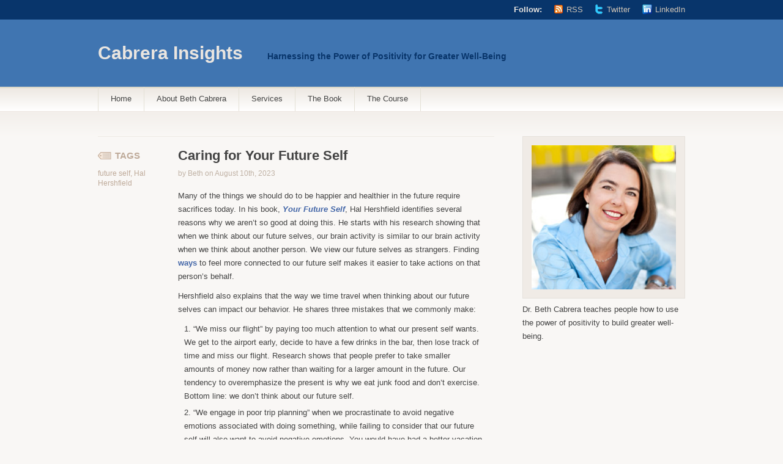

--- FILE ---
content_type: text/html; charset=UTF-8
request_url: https://cabrerainsights.com/?p=4725
body_size: 11344
content:
<!DOCTYPE html PUBLIC "-//W3C//DTD XHTML 1.1//EN"
	"http://www.w3.org/TR/xhtml11/DTD/xhtml11.dtd">
<html xml:lang="en" xmlns="http://www.w3.org/1999/xhtml">
<head>
			<title>  Caring for Your Future Self | Cabrera Insights</title>
	
	<!-- Basic Meta Data -->
	<meta name="Copyright" content="Design is copyright 2008 - 2026 The Theme Foundry" />
	<meta http-equiv="imagetoolbar" content="no" />
	<meta http-equiv="Content-Type" content="text/html; charset=UTF-8" />
	
	<!-- Favicon -->
	<link rel="shortcut icon" href="https://cabrerainsights.com/wp-content/themes/titan-child/images/favicon.ico" />

	<!--Stylesheets-->
	<link href="https://cabrerainsights.com/wp-content/themes/titan-child/style.css" type="text/css" media="screen" rel="stylesheet" />
	<!--[if lt IE 8]>
	<link rel="stylesheet" type="text/css" media="screen" href="https://cabrerainsights.com/wp-content/themes/titan/stylesheets/ie.css" />
	<![endif]-->

	<!--Scripts-->
	<!--[if lte IE 7]>
	<script type="text/javascript">
	sfHover=function(){var sfEls=document.getElementById("nav").getElementsByTagName("LI");for(var i=0;i<sfEls.length;i++){sfEls[i].onmouseover=function(){this.className+=" sfhover";}
	sfEls[i].onmouseout=function(){this.className=this.className.replace(new RegExp(" sfhover\\b"),"");}}}
	if (window.attachEvent)window.attachEvent("onload",sfHover);
	</script>
	<![endif]-->

	<!--WordPress-->
	<link rel="alternate" type="application/rss+xml" title="Cabrera Insights RSS Feed" href="https://cabrerainsights.com/?feed=rss2" />
	<link rel="pingback" href="https://cabrerainsights.com/xmlrpc.php" />

	<!--WP Hook-->
		<meta name='robots' content='max-image-preview:large' />
	<style>img:is([sizes="auto" i], [sizes^="auto," i]) { contain-intrinsic-size: 3000px 1500px }</style>
			<!-- This site uses the Google Analytics by MonsterInsights plugin v9.11.1 - Using Analytics tracking - https://www.monsterinsights.com/ -->
							<script src="//www.googletagmanager.com/gtag/js?id=G-7E9E8Z750M"  data-cfasync="false" data-wpfc-render="false" type="text/javascript" async></script>
			<script data-cfasync="false" data-wpfc-render="false" type="text/javascript">
				var mi_version = '9.11.1';
				var mi_track_user = true;
				var mi_no_track_reason = '';
								var MonsterInsightsDefaultLocations = {"page_location":"https:\/\/cabrerainsights.com\/?p=4725"};
								if ( typeof MonsterInsightsPrivacyGuardFilter === 'function' ) {
					var MonsterInsightsLocations = (typeof MonsterInsightsExcludeQuery === 'object') ? MonsterInsightsPrivacyGuardFilter( MonsterInsightsExcludeQuery ) : MonsterInsightsPrivacyGuardFilter( MonsterInsightsDefaultLocations );
				} else {
					var MonsterInsightsLocations = (typeof MonsterInsightsExcludeQuery === 'object') ? MonsterInsightsExcludeQuery : MonsterInsightsDefaultLocations;
				}

								var disableStrs = [
										'ga-disable-G-7E9E8Z750M',
									];

				/* Function to detect opted out users */
				function __gtagTrackerIsOptedOut() {
					for (var index = 0; index < disableStrs.length; index++) {
						if (document.cookie.indexOf(disableStrs[index] + '=true') > -1) {
							return true;
						}
					}

					return false;
				}

				/* Disable tracking if the opt-out cookie exists. */
				if (__gtagTrackerIsOptedOut()) {
					for (var index = 0; index < disableStrs.length; index++) {
						window[disableStrs[index]] = true;
					}
				}

				/* Opt-out function */
				function __gtagTrackerOptout() {
					for (var index = 0; index < disableStrs.length; index++) {
						document.cookie = disableStrs[index] + '=true; expires=Thu, 31 Dec 2099 23:59:59 UTC; path=/';
						window[disableStrs[index]] = true;
					}
				}

				if ('undefined' === typeof gaOptout) {
					function gaOptout() {
						__gtagTrackerOptout();
					}
				}
								window.dataLayer = window.dataLayer || [];

				window.MonsterInsightsDualTracker = {
					helpers: {},
					trackers: {},
				};
				if (mi_track_user) {
					function __gtagDataLayer() {
						dataLayer.push(arguments);
					}

					function __gtagTracker(type, name, parameters) {
						if (!parameters) {
							parameters = {};
						}

						if (parameters.send_to) {
							__gtagDataLayer.apply(null, arguments);
							return;
						}

						if (type === 'event') {
														parameters.send_to = monsterinsights_frontend.v4_id;
							var hookName = name;
							if (typeof parameters['event_category'] !== 'undefined') {
								hookName = parameters['event_category'] + ':' + name;
							}

							if (typeof MonsterInsightsDualTracker.trackers[hookName] !== 'undefined') {
								MonsterInsightsDualTracker.trackers[hookName](parameters);
							} else {
								__gtagDataLayer('event', name, parameters);
							}
							
						} else {
							__gtagDataLayer.apply(null, arguments);
						}
					}

					__gtagTracker('js', new Date());
					__gtagTracker('set', {
						'developer_id.dZGIzZG': true,
											});
					if ( MonsterInsightsLocations.page_location ) {
						__gtagTracker('set', MonsterInsightsLocations);
					}
										__gtagTracker('config', 'G-7E9E8Z750M', {"forceSSL":"true","link_attribution":"true"} );
										window.gtag = __gtagTracker;										(function () {
						/* https://developers.google.com/analytics/devguides/collection/analyticsjs/ */
						/* ga and __gaTracker compatibility shim. */
						var noopfn = function () {
							return null;
						};
						var newtracker = function () {
							return new Tracker();
						};
						var Tracker = function () {
							return null;
						};
						var p = Tracker.prototype;
						p.get = noopfn;
						p.set = noopfn;
						p.send = function () {
							var args = Array.prototype.slice.call(arguments);
							args.unshift('send');
							__gaTracker.apply(null, args);
						};
						var __gaTracker = function () {
							var len = arguments.length;
							if (len === 0) {
								return;
							}
							var f = arguments[len - 1];
							if (typeof f !== 'object' || f === null || typeof f.hitCallback !== 'function') {
								if ('send' === arguments[0]) {
									var hitConverted, hitObject = false, action;
									if ('event' === arguments[1]) {
										if ('undefined' !== typeof arguments[3]) {
											hitObject = {
												'eventAction': arguments[3],
												'eventCategory': arguments[2],
												'eventLabel': arguments[4],
												'value': arguments[5] ? arguments[5] : 1,
											}
										}
									}
									if ('pageview' === arguments[1]) {
										if ('undefined' !== typeof arguments[2]) {
											hitObject = {
												'eventAction': 'page_view',
												'page_path': arguments[2],
											}
										}
									}
									if (typeof arguments[2] === 'object') {
										hitObject = arguments[2];
									}
									if (typeof arguments[5] === 'object') {
										Object.assign(hitObject, arguments[5]);
									}
									if ('undefined' !== typeof arguments[1].hitType) {
										hitObject = arguments[1];
										if ('pageview' === hitObject.hitType) {
											hitObject.eventAction = 'page_view';
										}
									}
									if (hitObject) {
										action = 'timing' === arguments[1].hitType ? 'timing_complete' : hitObject.eventAction;
										hitConverted = mapArgs(hitObject);
										__gtagTracker('event', action, hitConverted);
									}
								}
								return;
							}

							function mapArgs(args) {
								var arg, hit = {};
								var gaMap = {
									'eventCategory': 'event_category',
									'eventAction': 'event_action',
									'eventLabel': 'event_label',
									'eventValue': 'event_value',
									'nonInteraction': 'non_interaction',
									'timingCategory': 'event_category',
									'timingVar': 'name',
									'timingValue': 'value',
									'timingLabel': 'event_label',
									'page': 'page_path',
									'location': 'page_location',
									'title': 'page_title',
									'referrer' : 'page_referrer',
								};
								for (arg in args) {
																		if (!(!args.hasOwnProperty(arg) || !gaMap.hasOwnProperty(arg))) {
										hit[gaMap[arg]] = args[arg];
									} else {
										hit[arg] = args[arg];
									}
								}
								return hit;
							}

							try {
								f.hitCallback();
							} catch (ex) {
							}
						};
						__gaTracker.create = newtracker;
						__gaTracker.getByName = newtracker;
						__gaTracker.getAll = function () {
							return [];
						};
						__gaTracker.remove = noopfn;
						__gaTracker.loaded = true;
						window['__gaTracker'] = __gaTracker;
					})();
									} else {
										console.log("");
					(function () {
						function __gtagTracker() {
							return null;
						}

						window['__gtagTracker'] = __gtagTracker;
						window['gtag'] = __gtagTracker;
					})();
									}
			</script>
							<!-- / Google Analytics by MonsterInsights -->
		<script type="text/javascript">
/* <![CDATA[ */
window._wpemojiSettings = {"baseUrl":"https:\/\/s.w.org\/images\/core\/emoji\/16.0.1\/72x72\/","ext":".png","svgUrl":"https:\/\/s.w.org\/images\/core\/emoji\/16.0.1\/svg\/","svgExt":".svg","source":{"concatemoji":"https:\/\/cabrerainsights.com\/wp-includes\/js\/wp-emoji-release.min.js?ver=6.8.3"}};
/*! This file is auto-generated */
!function(s,n){var o,i,e;function c(e){try{var t={supportTests:e,timestamp:(new Date).valueOf()};sessionStorage.setItem(o,JSON.stringify(t))}catch(e){}}function p(e,t,n){e.clearRect(0,0,e.canvas.width,e.canvas.height),e.fillText(t,0,0);var t=new Uint32Array(e.getImageData(0,0,e.canvas.width,e.canvas.height).data),a=(e.clearRect(0,0,e.canvas.width,e.canvas.height),e.fillText(n,0,0),new Uint32Array(e.getImageData(0,0,e.canvas.width,e.canvas.height).data));return t.every(function(e,t){return e===a[t]})}function u(e,t){e.clearRect(0,0,e.canvas.width,e.canvas.height),e.fillText(t,0,0);for(var n=e.getImageData(16,16,1,1),a=0;a<n.data.length;a++)if(0!==n.data[a])return!1;return!0}function f(e,t,n,a){switch(t){case"flag":return n(e,"\ud83c\udff3\ufe0f\u200d\u26a7\ufe0f","\ud83c\udff3\ufe0f\u200b\u26a7\ufe0f")?!1:!n(e,"\ud83c\udde8\ud83c\uddf6","\ud83c\udde8\u200b\ud83c\uddf6")&&!n(e,"\ud83c\udff4\udb40\udc67\udb40\udc62\udb40\udc65\udb40\udc6e\udb40\udc67\udb40\udc7f","\ud83c\udff4\u200b\udb40\udc67\u200b\udb40\udc62\u200b\udb40\udc65\u200b\udb40\udc6e\u200b\udb40\udc67\u200b\udb40\udc7f");case"emoji":return!a(e,"\ud83e\udedf")}return!1}function g(e,t,n,a){var r="undefined"!=typeof WorkerGlobalScope&&self instanceof WorkerGlobalScope?new OffscreenCanvas(300,150):s.createElement("canvas"),o=r.getContext("2d",{willReadFrequently:!0}),i=(o.textBaseline="top",o.font="600 32px Arial",{});return e.forEach(function(e){i[e]=t(o,e,n,a)}),i}function t(e){var t=s.createElement("script");t.src=e,t.defer=!0,s.head.appendChild(t)}"undefined"!=typeof Promise&&(o="wpEmojiSettingsSupports",i=["flag","emoji"],n.supports={everything:!0,everythingExceptFlag:!0},e=new Promise(function(e){s.addEventListener("DOMContentLoaded",e,{once:!0})}),new Promise(function(t){var n=function(){try{var e=JSON.parse(sessionStorage.getItem(o));if("object"==typeof e&&"number"==typeof e.timestamp&&(new Date).valueOf()<e.timestamp+604800&&"object"==typeof e.supportTests)return e.supportTests}catch(e){}return null}();if(!n){if("undefined"!=typeof Worker&&"undefined"!=typeof OffscreenCanvas&&"undefined"!=typeof URL&&URL.createObjectURL&&"undefined"!=typeof Blob)try{var e="postMessage("+g.toString()+"("+[JSON.stringify(i),f.toString(),p.toString(),u.toString()].join(",")+"));",a=new Blob([e],{type:"text/javascript"}),r=new Worker(URL.createObjectURL(a),{name:"wpTestEmojiSupports"});return void(r.onmessage=function(e){c(n=e.data),r.terminate(),t(n)})}catch(e){}c(n=g(i,f,p,u))}t(n)}).then(function(e){for(var t in e)n.supports[t]=e[t],n.supports.everything=n.supports.everything&&n.supports[t],"flag"!==t&&(n.supports.everythingExceptFlag=n.supports.everythingExceptFlag&&n.supports[t]);n.supports.everythingExceptFlag=n.supports.everythingExceptFlag&&!n.supports.flag,n.DOMReady=!1,n.readyCallback=function(){n.DOMReady=!0}}).then(function(){return e}).then(function(){var e;n.supports.everything||(n.readyCallback(),(e=n.source||{}).concatemoji?t(e.concatemoji):e.wpemoji&&e.twemoji&&(t(e.twemoji),t(e.wpemoji)))}))}((window,document),window._wpemojiSettings);
/* ]]> */
</script>
<style id='wp-emoji-styles-inline-css' type='text/css'>

	img.wp-smiley, img.emoji {
		display: inline !important;
		border: none !important;
		box-shadow: none !important;
		height: 1em !important;
		width: 1em !important;
		margin: 0 0.07em !important;
		vertical-align: -0.1em !important;
		background: none !important;
		padding: 0 !important;
	}
</style>
<link rel='stylesheet' id='wp-block-library-css' href='https://cabrerainsights.com/wp-includes/css/dist/block-library/style.min.css?ver=6.8.3' type='text/css' media='all' />
<style id='classic-theme-styles-inline-css' type='text/css'>
/*! This file is auto-generated */
.wp-block-button__link{color:#fff;background-color:#32373c;border-radius:9999px;box-shadow:none;text-decoration:none;padding:calc(.667em + 2px) calc(1.333em + 2px);font-size:1.125em}.wp-block-file__button{background:#32373c;color:#fff;text-decoration:none}
</style>
<style id='global-styles-inline-css' type='text/css'>
:root{--wp--preset--aspect-ratio--square: 1;--wp--preset--aspect-ratio--4-3: 4/3;--wp--preset--aspect-ratio--3-4: 3/4;--wp--preset--aspect-ratio--3-2: 3/2;--wp--preset--aspect-ratio--2-3: 2/3;--wp--preset--aspect-ratio--16-9: 16/9;--wp--preset--aspect-ratio--9-16: 9/16;--wp--preset--color--black: #000000;--wp--preset--color--cyan-bluish-gray: #abb8c3;--wp--preset--color--white: #ffffff;--wp--preset--color--pale-pink: #f78da7;--wp--preset--color--vivid-red: #cf2e2e;--wp--preset--color--luminous-vivid-orange: #ff6900;--wp--preset--color--luminous-vivid-amber: #fcb900;--wp--preset--color--light-green-cyan: #7bdcb5;--wp--preset--color--vivid-green-cyan: #00d084;--wp--preset--color--pale-cyan-blue: #8ed1fc;--wp--preset--color--vivid-cyan-blue: #0693e3;--wp--preset--color--vivid-purple: #9b51e0;--wp--preset--gradient--vivid-cyan-blue-to-vivid-purple: linear-gradient(135deg,rgba(6,147,227,1) 0%,rgb(155,81,224) 100%);--wp--preset--gradient--light-green-cyan-to-vivid-green-cyan: linear-gradient(135deg,rgb(122,220,180) 0%,rgb(0,208,130) 100%);--wp--preset--gradient--luminous-vivid-amber-to-luminous-vivid-orange: linear-gradient(135deg,rgba(252,185,0,1) 0%,rgba(255,105,0,1) 100%);--wp--preset--gradient--luminous-vivid-orange-to-vivid-red: linear-gradient(135deg,rgba(255,105,0,1) 0%,rgb(207,46,46) 100%);--wp--preset--gradient--very-light-gray-to-cyan-bluish-gray: linear-gradient(135deg,rgb(238,238,238) 0%,rgb(169,184,195) 100%);--wp--preset--gradient--cool-to-warm-spectrum: linear-gradient(135deg,rgb(74,234,220) 0%,rgb(151,120,209) 20%,rgb(207,42,186) 40%,rgb(238,44,130) 60%,rgb(251,105,98) 80%,rgb(254,248,76) 100%);--wp--preset--gradient--blush-light-purple: linear-gradient(135deg,rgb(255,206,236) 0%,rgb(152,150,240) 100%);--wp--preset--gradient--blush-bordeaux: linear-gradient(135deg,rgb(254,205,165) 0%,rgb(254,45,45) 50%,rgb(107,0,62) 100%);--wp--preset--gradient--luminous-dusk: linear-gradient(135deg,rgb(255,203,112) 0%,rgb(199,81,192) 50%,rgb(65,88,208) 100%);--wp--preset--gradient--pale-ocean: linear-gradient(135deg,rgb(255,245,203) 0%,rgb(182,227,212) 50%,rgb(51,167,181) 100%);--wp--preset--gradient--electric-grass: linear-gradient(135deg,rgb(202,248,128) 0%,rgb(113,206,126) 100%);--wp--preset--gradient--midnight: linear-gradient(135deg,rgb(2,3,129) 0%,rgb(40,116,252) 100%);--wp--preset--font-size--small: 13px;--wp--preset--font-size--medium: 20px;--wp--preset--font-size--large: 36px;--wp--preset--font-size--x-large: 42px;--wp--preset--spacing--20: 0.44rem;--wp--preset--spacing--30: 0.67rem;--wp--preset--spacing--40: 1rem;--wp--preset--spacing--50: 1.5rem;--wp--preset--spacing--60: 2.25rem;--wp--preset--spacing--70: 3.38rem;--wp--preset--spacing--80: 5.06rem;--wp--preset--shadow--natural: 6px 6px 9px rgba(0, 0, 0, 0.2);--wp--preset--shadow--deep: 12px 12px 50px rgba(0, 0, 0, 0.4);--wp--preset--shadow--sharp: 6px 6px 0px rgba(0, 0, 0, 0.2);--wp--preset--shadow--outlined: 6px 6px 0px -3px rgba(255, 255, 255, 1), 6px 6px rgba(0, 0, 0, 1);--wp--preset--shadow--crisp: 6px 6px 0px rgba(0, 0, 0, 1);}:where(.is-layout-flex){gap: 0.5em;}:where(.is-layout-grid){gap: 0.5em;}body .is-layout-flex{display: flex;}.is-layout-flex{flex-wrap: wrap;align-items: center;}.is-layout-flex > :is(*, div){margin: 0;}body .is-layout-grid{display: grid;}.is-layout-grid > :is(*, div){margin: 0;}:where(.wp-block-columns.is-layout-flex){gap: 2em;}:where(.wp-block-columns.is-layout-grid){gap: 2em;}:where(.wp-block-post-template.is-layout-flex){gap: 1.25em;}:where(.wp-block-post-template.is-layout-grid){gap: 1.25em;}.has-black-color{color: var(--wp--preset--color--black) !important;}.has-cyan-bluish-gray-color{color: var(--wp--preset--color--cyan-bluish-gray) !important;}.has-white-color{color: var(--wp--preset--color--white) !important;}.has-pale-pink-color{color: var(--wp--preset--color--pale-pink) !important;}.has-vivid-red-color{color: var(--wp--preset--color--vivid-red) !important;}.has-luminous-vivid-orange-color{color: var(--wp--preset--color--luminous-vivid-orange) !important;}.has-luminous-vivid-amber-color{color: var(--wp--preset--color--luminous-vivid-amber) !important;}.has-light-green-cyan-color{color: var(--wp--preset--color--light-green-cyan) !important;}.has-vivid-green-cyan-color{color: var(--wp--preset--color--vivid-green-cyan) !important;}.has-pale-cyan-blue-color{color: var(--wp--preset--color--pale-cyan-blue) !important;}.has-vivid-cyan-blue-color{color: var(--wp--preset--color--vivid-cyan-blue) !important;}.has-vivid-purple-color{color: var(--wp--preset--color--vivid-purple) !important;}.has-black-background-color{background-color: var(--wp--preset--color--black) !important;}.has-cyan-bluish-gray-background-color{background-color: var(--wp--preset--color--cyan-bluish-gray) !important;}.has-white-background-color{background-color: var(--wp--preset--color--white) !important;}.has-pale-pink-background-color{background-color: var(--wp--preset--color--pale-pink) !important;}.has-vivid-red-background-color{background-color: var(--wp--preset--color--vivid-red) !important;}.has-luminous-vivid-orange-background-color{background-color: var(--wp--preset--color--luminous-vivid-orange) !important;}.has-luminous-vivid-amber-background-color{background-color: var(--wp--preset--color--luminous-vivid-amber) !important;}.has-light-green-cyan-background-color{background-color: var(--wp--preset--color--light-green-cyan) !important;}.has-vivid-green-cyan-background-color{background-color: var(--wp--preset--color--vivid-green-cyan) !important;}.has-pale-cyan-blue-background-color{background-color: var(--wp--preset--color--pale-cyan-blue) !important;}.has-vivid-cyan-blue-background-color{background-color: var(--wp--preset--color--vivid-cyan-blue) !important;}.has-vivid-purple-background-color{background-color: var(--wp--preset--color--vivid-purple) !important;}.has-black-border-color{border-color: var(--wp--preset--color--black) !important;}.has-cyan-bluish-gray-border-color{border-color: var(--wp--preset--color--cyan-bluish-gray) !important;}.has-white-border-color{border-color: var(--wp--preset--color--white) !important;}.has-pale-pink-border-color{border-color: var(--wp--preset--color--pale-pink) !important;}.has-vivid-red-border-color{border-color: var(--wp--preset--color--vivid-red) !important;}.has-luminous-vivid-orange-border-color{border-color: var(--wp--preset--color--luminous-vivid-orange) !important;}.has-luminous-vivid-amber-border-color{border-color: var(--wp--preset--color--luminous-vivid-amber) !important;}.has-light-green-cyan-border-color{border-color: var(--wp--preset--color--light-green-cyan) !important;}.has-vivid-green-cyan-border-color{border-color: var(--wp--preset--color--vivid-green-cyan) !important;}.has-pale-cyan-blue-border-color{border-color: var(--wp--preset--color--pale-cyan-blue) !important;}.has-vivid-cyan-blue-border-color{border-color: var(--wp--preset--color--vivid-cyan-blue) !important;}.has-vivid-purple-border-color{border-color: var(--wp--preset--color--vivid-purple) !important;}.has-vivid-cyan-blue-to-vivid-purple-gradient-background{background: var(--wp--preset--gradient--vivid-cyan-blue-to-vivid-purple) !important;}.has-light-green-cyan-to-vivid-green-cyan-gradient-background{background: var(--wp--preset--gradient--light-green-cyan-to-vivid-green-cyan) !important;}.has-luminous-vivid-amber-to-luminous-vivid-orange-gradient-background{background: var(--wp--preset--gradient--luminous-vivid-amber-to-luminous-vivid-orange) !important;}.has-luminous-vivid-orange-to-vivid-red-gradient-background{background: var(--wp--preset--gradient--luminous-vivid-orange-to-vivid-red) !important;}.has-very-light-gray-to-cyan-bluish-gray-gradient-background{background: var(--wp--preset--gradient--very-light-gray-to-cyan-bluish-gray) !important;}.has-cool-to-warm-spectrum-gradient-background{background: var(--wp--preset--gradient--cool-to-warm-spectrum) !important;}.has-blush-light-purple-gradient-background{background: var(--wp--preset--gradient--blush-light-purple) !important;}.has-blush-bordeaux-gradient-background{background: var(--wp--preset--gradient--blush-bordeaux) !important;}.has-luminous-dusk-gradient-background{background: var(--wp--preset--gradient--luminous-dusk) !important;}.has-pale-ocean-gradient-background{background: var(--wp--preset--gradient--pale-ocean) !important;}.has-electric-grass-gradient-background{background: var(--wp--preset--gradient--electric-grass) !important;}.has-midnight-gradient-background{background: var(--wp--preset--gradient--midnight) !important;}.has-small-font-size{font-size: var(--wp--preset--font-size--small) !important;}.has-medium-font-size{font-size: var(--wp--preset--font-size--medium) !important;}.has-large-font-size{font-size: var(--wp--preset--font-size--large) !important;}.has-x-large-font-size{font-size: var(--wp--preset--font-size--x-large) !important;}
:where(.wp-block-post-template.is-layout-flex){gap: 1.25em;}:where(.wp-block-post-template.is-layout-grid){gap: 1.25em;}
:where(.wp-block-columns.is-layout-flex){gap: 2em;}:where(.wp-block-columns.is-layout-grid){gap: 2em;}
:root :where(.wp-block-pullquote){font-size: 1.5em;line-height: 1.6;}
</style>
<script type="text/javascript" src="https://cabrerainsights.com/wp-content/plugins/google-analytics-for-wordpress/assets/js/frontend-gtag.min.js?ver=9.11.1" id="monsterinsights-frontend-script-js" async="async" data-wp-strategy="async"></script>
<script data-cfasync="false" data-wpfc-render="false" type="text/javascript" id='monsterinsights-frontend-script-js-extra'>/* <![CDATA[ */
var monsterinsights_frontend = {"js_events_tracking":"true","download_extensions":"doc,pdf,ppt,zip,xls,docx,pptx,xlsx","inbound_paths":"[{\"path\":\"\\\/go\\\/\",\"label\":\"affiliate\"},{\"path\":\"\\\/recommend\\\/\",\"label\":\"affiliate\"}]","home_url":"https:\/\/cabrerainsights.com","hash_tracking":"false","v4_id":"G-7E9E8Z750M"};/* ]]> */
</script>
<link rel="https://api.w.org/" href="https://cabrerainsights.com/index.php?rest_route=/" /><link rel="alternate" title="JSON" type="application/json" href="https://cabrerainsights.com/index.php?rest_route=/wp/v2/posts/4725" /><link rel="EditURI" type="application/rsd+xml" title="RSD" href="https://cabrerainsights.com/xmlrpc.php?rsd" />
<link rel="canonical" href="https://cabrerainsights.com/?p=4725" />
<link rel='shortlink' href='https://cabrerainsights.com/?p=4725' />
<link rel="alternate" title="oEmbed (JSON)" type="application/json+oembed" href="https://cabrerainsights.com/index.php?rest_route=%2Foembed%2F1.0%2Fembed&#038;url=https%3A%2F%2Fcabrerainsights.com%2F%3Fp%3D4725" />
<link rel="alternate" title="oEmbed (XML)" type="text/xml+oembed" href="https://cabrerainsights.com/index.php?rest_route=%2Foembed%2F1.0%2Fembed&#038;url=https%3A%2F%2Fcabrerainsights.com%2F%3Fp%3D4725&#038;format=xml" />

		<!-- GA Google Analytics @ https://m0n.co/ga -->
		<script>
			(function(i,s,o,g,r,a,m){i['GoogleAnalyticsObject']=r;i[r]=i[r]||function(){
			(i[r].q=i[r].q||[]).push(arguments)},i[r].l=1*new Date();a=s.createElement(o),
			m=s.getElementsByTagName(o)[0];a.async=1;a.src=g;m.parentNode.insertBefore(a,m)
			})(window,document,'script','https://www.google-analytics.com/analytics.js','ga');
			ga('create', 'UA-10033674-2', 'auto');
			ga('send', 'pageview');
		</script>

	</head>
<body class="wp-singular post-template-default single single-post postid-4725 single-format-standard wp-theme-titan wp-child-theme-titan-child">
	<div class="skip-content"><a href="#content">Skip to content</a></div>
	<div id="header" class="clear">
		<div id="follow">
			<div class="wrapper clear">
				<dl>
					<dt>Follow:</dt>
					<dd><a class="rss" href="https://cabrerainsights.com/?feed=rss2">RSS</a></dd>
															 <dd><a class="twitter" href="http://twitter.com/bethcabrera">Twitter</a></dd>
										<dd><a class="linkedin" style="padding-left: 21px; background: url(http://cabrerainsights.com/wp-content/themes/titan/images/linkedin-icon.png) no-repeat 0 .19em;" href="http://www.linkedin.com/in/bethcabrera" target="_blank">LinkedIn</a></dd>
				</dl>
			</div><!--end wrapper-->
		</div><!--end follow-->

		<div class="wrapper">
			<div id="title"><a href="https://cabrerainsights.com">Cabrera Insights</a></div>			<div id="description">
				Harnessing the Power of Positivity for Greater Well-Being			</div><!--end description-->
			<div id="navigation">
				<ul id="nav">
					<li class="page_item "><a href="https://cabrerainsights.com">Home</a></li>
											<li class="page_item page-item-2"><a href="https://cabrerainsights.com/?page_id=2">About Beth Cabrera</a></li>
<li class="page_item page-item-532"><a href="https://cabrerainsights.com/?page_id=532">Services</a></li>
<li class="page_item page-item-3168"><a href="https://cabrerainsights.com/?page_id=3168">The Book</a></li>
<li class="page_item page-item-4111"><a href="https://cabrerainsights.com/?page_id=4111">The Course</a></li>
														</ul>
			</div><!--end navigation-->
		</div><!--end wrapper-->
	</div><!--end header-->
<div class="content-background">
	<div class="wrapper">
		<div class="notice"></div>
		<div id="content">				<div id="post-4725" class="post-4725 post type-post status-publish format-standard hentry category-health category-growth-2 category-well-being tag-future-self tag-hal-hershfield">
			<div class="post-header">
				<div class="tags"><span>Tags</span> <p><a href="https://cabrerainsights.com/?tag=future-self" rel="tag">future self</a>, <a href="https://cabrerainsights.com/?tag=hal-hershfield" rel="tag">Hal Hershfield</a></p></div>
				<h1>Caring for Your Future Self</h1>
				<div class="author">by Beth on August 10th, 2023</div>
			</div><!--end post header-->
			<div class="entry clear">
								
<p>Many of the things we should do to be happier and healthier in the future require sacrifices today. In his book, <em><a href="https://www.amazon.com/s?k=your+future+self&amp;i=stripbooks&amp;crid=2U0UAT2OLJ3RB&amp;sprefix=your+futu%252Cstripbooks%252C120&amp;ref=nb_sb_ss_ts-doa-p_1_9&amp;_encoding=UTF8&amp;tag=cabreinsig-20&amp;linkCode=ur2&amp;linkId=a3f1ab50f30f6d2a57f7ad3e4962047b&amp;camp=1789&amp;creative=9325" target="_blank" rel="noreferrer noopener">Your Future Self</a></em>, Hal Hershfield identifies several reasons why we aren’t so good at doing this. He starts with his research showing that when we think about our future selves, our brain activity is similar to our brain activity when we think about another person. We view our future selves as strangers. Finding <a rel="noreferrer noopener" href="https://cabrerainsights.com/?p=4415" target="_blank">ways</a> to feel more connected to our future self makes it easier to take actions on that person’s behalf.</p>



<p>Hershfield also explains that the way we time travel when thinking about our future selves can impact our behavior. He shares three mistakes that we commonly make:</p>



<ol class="wp-block-list" type="1">
<li>“We miss our flight” by paying too much attention to what our present self wants. We get to the airport early, decide to have a few drinks in the bar, then lose track of time and miss our flight. Research shows that people prefer to take smaller amounts of money now rather than waiting for a larger amount in the future. Our tendency to overemphasize the present is why we eat junk food and don’t exercise. Bottom line: we don’t think about our future self.</li>



<li>“We engage in poor trip planning” when we procrastinate to avoid negative emotions associated with doing something, while failing to consider that our future self will also want to avoid negative emotions. You would have had a better vacation had you booked a hotel early enough to get a central location, signed up for some tours of popular attractions, and made a few dinner reservations. Bottom line: we think ahead, but not deeply enough.</li>



<li>“We pack the wrong clothes” because we aren’t good at imagining our future needs and feelings. Have you ever packed for a tropical vacation in the middle of winter and ended up not bringing enough warm-weather clothes? Do you know anyone who regrets having gotten a tattoo? These are examples of basing decisions for our future self on our current feelings. According to the “end-of-history illusion”, most of us recognize our preferences have changed significantly over the past 10 years, but we don’t expect them to change in the years ahead. Bottom line: we are focusing on the future, but relying too heavily on the present.</li>
</ol>



<p>To make better choices for your future self you need to feel close to that person, but also recognize you will be different. The key is to imagine a series of interlocking versions of yourself over time. You will evolve, but each version of yourself overlaps with the others. This can help you feel connected to your future self, while also remembering that your future self will have different opinions and preferences.</p>

	<div style="">
		<a href="http://twitter.com/share" class="twitter-share-button" data-count="vertical" data-text="Caring for Your Future Self" data-url="https://cabrerainsights.com/?p=4725" >Tweet</a>
	</div>
	<script type="text/javascript" src="http://platform.twitter.com/widgets.js"></script>											</div><!--end entry-->
			<div class="meta clear">
				<p>From &rarr; <a href="https://cabrerainsights.com/?cat=794" rel="category">Health</a>, <a href="https://cabrerainsights.com/?cat=326" rel="category">Personal Growth</a>, <a href="https://cabrerainsights.com/?cat=360" rel="category">Well-being</a></p>
			</div><!--end meta-->
		</div><!--end post-->
			<!-- You can start editing here. -->
<div id="comments">
			<!-- If comments are closed. -->
					<p class="note">Comments are closed.</p>
			</div><!--end comments-->

	</div><!--end content-->
<div id="sidebar">
			<div id="sidebox">
							<a href="/"><img src="https://cabrerainsights.com/wp-content/themes/titan/images/sidebar/sidebox.jpg" width="236" height="236" alt="Titan WordPress Theme" /></a>
					</div><!--end sidebox-->
			<ul>	<li id="custom_html-3" class="widget_text widget widget_custom_html"><div class="textwidget custom-html-widget"><div style="font-size: 1.3em; padding-bottom: 10px;">Dr. Beth Cabrera teaches people how to use the power of positivity to build greater well-being.</div>


<iframe width="100%" src="https://www.youtube.com/embed/04yBH7q1Zc8" frameborder="0" allow="accelerometer; autoplay; encrypted-media; gyroscope; picture-in-picture" allowfullscreen></iframe>

<div style="font-size: 1.3em;">Check out Beth's TEDx Talk!</div>

<a href="http://www.amazon.com/gp/product/1562869795/ref=as_li_qf_sp_asin_il_tl?ie=UTF8&camp=1789&creative=9325&creativeASIN=1562869795&linkCode=as2&tag=cabreinsig-20&linkId=EODUBXEDKJIPBUVZ">
<div id="sidebar" style="padding-top:10px">

<img alt="Beyond Happy" src="https://cabrerainsights.com/wp-content/uploads/2015/05/bla.jpg" /></div></a>

<div id="sidebox" style="padding-top:20px; padding-left: 53px;">
<a href="http://www.amazon.com/gp/product/1562869795/ref=as_li_qf_sp_asin_il_tl?ie=UTF8&camp=1789&creative=9325&creativeASIN=1562869795&linkCode=as2&tag=cabreinsig-20&linkId=EODUBXEDKJIPBUVZ" style="margin: 0px auto; text-decoration:none; text-align:center; 
padding: 11px 32px;
 border:solid 1px #e6e1dc; 
 -webkit-border-radius:4px;
 -moz-border-radius:4px; 
 border-radius: 4px; 
 font:18px Arial, Helvetica, sans-serif; 
 font-weight:bold; 
 color:#4265A7; 
 background:rgba(245, 239, 234, 1); 
 -webkit-box-shadow:0px 0px 2px #bababa, inset 0px 0px 1px #ffffff; 
 -moz-box-shadow: 0px 0px 2px #bababa,  inset 0px 0px 1px #ffffff;  
 box-shadow:0px 0px 2px #bababa, inset 0px 0px 1px #ffffff;  ">Order Now</a>
</div></div></li><li id="text-3" class="widget widget_text"><h2 class="widgettitle">Contact</h2>			<div class="textwidget"><div style="font-size: 1.3em;">
<a href="mailto:cabrerainsights@gmail.com">cabrerainsights@gmail.com</a></div></div>
		</li>
		<li id="recent-posts-3" class="widget widget_recent_entries">
		<h2 class="widgettitle">Recent Posts</h2>
		<ul>
											<li>
					<a href="https://cabrerainsights.com/?p=4923">What is Your Word for 2026?</a>
									</li>
											<li>
					<a href="https://cabrerainsights.com/?p=4914">Creating Your Own Luck</a>
									</li>
											<li>
					<a href="https://cabrerainsights.com/?p=4909">Why Plants Win</a>
									</li>
											<li>
					<a href="https://cabrerainsights.com/?p=4899">Become the CEO of Your Health</a>
									</li>
											<li>
					<a href="https://cabrerainsights.com/?p=4884">Using Strengths to Build Well-Being</a>
									</li>
					</ul>

		</li><li id="categories-3" class="widget widget_categories"><h2 class="widgettitle">Categories</h2>
			<ul>
					<li class="cat-item cat-item-37"><a href="https://cabrerainsights.com/?cat=37">Autonomy</a>
</li>
	<li class="cat-item cat-item-5"><a href="https://cabrerainsights.com/?cat=5">Benefits of positivity</a>
</li>
	<li class="cat-item cat-item-256"><a href="https://cabrerainsights.com/?cat=256">Compassion</a>
</li>
	<li class="cat-item cat-item-295"><a href="https://cabrerainsights.com/?cat=295">Emotions</a>
</li>
	<li class="cat-item cat-item-76"><a href="https://cabrerainsights.com/?cat=76">Employee engagement</a>
</li>
	<li class="cat-item cat-item-137"><a href="https://cabrerainsights.com/?cat=137">Flow</a>
</li>
	<li class="cat-item cat-item-58"><a href="https://cabrerainsights.com/?cat=58">Forgiveness</a>
</li>
	<li class="cat-item cat-item-74"><a href="https://cabrerainsights.com/?cat=74">Generosity</a>
</li>
	<li class="cat-item cat-item-12"><a href="https://cabrerainsights.com/?cat=12">Goals</a>
</li>
	<li class="cat-item cat-item-8"><a href="https://cabrerainsights.com/?cat=8">Gratitude</a>
</li>
	<li class="cat-item cat-item-794"><a href="https://cabrerainsights.com/?cat=794">Health</a>
</li>
	<li class="cat-item cat-item-13"><a href="https://cabrerainsights.com/?cat=13">Hope</a>
</li>
	<li class="cat-item cat-item-170"><a href="https://cabrerainsights.com/?cat=170">Mastery</a>
</li>
	<li class="cat-item cat-item-46"><a href="https://cabrerainsights.com/?cat=46">Meaning</a>
</li>
	<li class="cat-item cat-item-22"><a href="https://cabrerainsights.com/?cat=22">Mindfulness</a>
</li>
	<li class="cat-item cat-item-106"><a href="https://cabrerainsights.com/?cat=106">Mindset</a>
</li>
	<li class="cat-item cat-item-26"><a href="https://cabrerainsights.com/?cat=26">Optimism</a>
</li>
	<li class="cat-item cat-item-326"><a href="https://cabrerainsights.com/?cat=326">Personal Growth</a>
</li>
	<li class="cat-item cat-item-40"><a href="https://cabrerainsights.com/?cat=40">Relationships</a>
</li>
	<li class="cat-item cat-item-45"><a href="https://cabrerainsights.com/?cat=45">Strengths</a>
</li>
	<li class="cat-item cat-item-133"><a href="https://cabrerainsights.com/?cat=133">Success</a>
</li>
	<li class="cat-item cat-item-753"><a href="https://cabrerainsights.com/?cat=753">Sustainable living</a>
</li>
	<li class="cat-item cat-item-38"><a href="https://cabrerainsights.com/?cat=38">Trust</a>
</li>
	<li class="cat-item cat-item-1"><a href="https://cabrerainsights.com/?cat=1">Uncategorized</a>
</li>
	<li class="cat-item cat-item-360"><a href="https://cabrerainsights.com/?cat=360">Well-being</a>
</li>
	<li class="cat-item cat-item-75"><a href="https://cabrerainsights.com/?cat=75">Work</a>
</li>
	<li class="cat-item cat-item-458"><a href="https://cabrerainsights.com/?cat=458">Working women</a>
</li>
			</ul>

			</li><li id="archives-3" class="widget widget_archive"><h2 class="widgettitle">Archives</h2>
			<ul>
					<li><a href='https://cabrerainsights.com/?m=202512'>December 2025</a></li>
	<li><a href='https://cabrerainsights.com/?m=202511'>November 2025</a></li>
	<li><a href='https://cabrerainsights.com/?m=202510'>October 2025</a></li>
	<li><a href='https://cabrerainsights.com/?m=202509'>September 2025</a></li>
	<li><a href='https://cabrerainsights.com/?m=202508'>August 2025</a></li>
	<li><a href='https://cabrerainsights.com/?m=202507'>July 2025</a></li>
	<li><a href='https://cabrerainsights.com/?m=202506'>June 2025</a></li>
	<li><a href='https://cabrerainsights.com/?m=202505'>May 2025</a></li>
	<li><a href='https://cabrerainsights.com/?m=202504'>April 2025</a></li>
	<li><a href='https://cabrerainsights.com/?m=202503'>March 2025</a></li>
	<li><a href='https://cabrerainsights.com/?m=202502'>February 2025</a></li>
	<li><a href='https://cabrerainsights.com/?m=202501'>January 2025</a></li>
	<li><a href='https://cabrerainsights.com/?m=202412'>December 2024</a></li>
	<li><a href='https://cabrerainsights.com/?m=202411'>November 2024</a></li>
	<li><a href='https://cabrerainsights.com/?m=202410'>October 2024</a></li>
	<li><a href='https://cabrerainsights.com/?m=202409'>September 2024</a></li>
	<li><a href='https://cabrerainsights.com/?m=202408'>August 2024</a></li>
	<li><a href='https://cabrerainsights.com/?m=202407'>July 2024</a></li>
	<li><a href='https://cabrerainsights.com/?m=202405'>May 2024</a></li>
	<li><a href='https://cabrerainsights.com/?m=202404'>April 2024</a></li>
	<li><a href='https://cabrerainsights.com/?m=202403'>March 2024</a></li>
	<li><a href='https://cabrerainsights.com/?m=202402'>February 2024</a></li>
	<li><a href='https://cabrerainsights.com/?m=202401'>January 2024</a></li>
	<li><a href='https://cabrerainsights.com/?m=202312'>December 2023</a></li>
	<li><a href='https://cabrerainsights.com/?m=202311'>November 2023</a></li>
	<li><a href='https://cabrerainsights.com/?m=202310'>October 2023</a></li>
	<li><a href='https://cabrerainsights.com/?m=202309'>September 2023</a></li>
	<li><a href='https://cabrerainsights.com/?m=202308'>August 2023</a></li>
	<li><a href='https://cabrerainsights.com/?m=202307'>July 2023</a></li>
	<li><a href='https://cabrerainsights.com/?m=202306'>June 2023</a></li>
	<li><a href='https://cabrerainsights.com/?m=202305'>May 2023</a></li>
	<li><a href='https://cabrerainsights.com/?m=202304'>April 2023</a></li>
	<li><a href='https://cabrerainsights.com/?m=202303'>March 2023</a></li>
	<li><a href='https://cabrerainsights.com/?m=202302'>February 2023</a></li>
	<li><a href='https://cabrerainsights.com/?m=202301'>January 2023</a></li>
	<li><a href='https://cabrerainsights.com/?m=202212'>December 2022</a></li>
	<li><a href='https://cabrerainsights.com/?m=202211'>November 2022</a></li>
	<li><a href='https://cabrerainsights.com/?m=202210'>October 2022</a></li>
	<li><a href='https://cabrerainsights.com/?m=202209'>September 2022</a></li>
	<li><a href='https://cabrerainsights.com/?m=202208'>August 2022</a></li>
	<li><a href='https://cabrerainsights.com/?m=202207'>July 2022</a></li>
	<li><a href='https://cabrerainsights.com/?m=202205'>May 2022</a></li>
	<li><a href='https://cabrerainsights.com/?m=202204'>April 2022</a></li>
	<li><a href='https://cabrerainsights.com/?m=202203'>March 2022</a></li>
	<li><a href='https://cabrerainsights.com/?m=202202'>February 2022</a></li>
	<li><a href='https://cabrerainsights.com/?m=202201'>January 2022</a></li>
	<li><a href='https://cabrerainsights.com/?m=202112'>December 2021</a></li>
	<li><a href='https://cabrerainsights.com/?m=202111'>November 2021</a></li>
	<li><a href='https://cabrerainsights.com/?m=202110'>October 2021</a></li>
	<li><a href='https://cabrerainsights.com/?m=202109'>September 2021</a></li>
	<li><a href='https://cabrerainsights.com/?m=202108'>August 2021</a></li>
	<li><a href='https://cabrerainsights.com/?m=202107'>July 2021</a></li>
	<li><a href='https://cabrerainsights.com/?m=202106'>June 2021</a></li>
	<li><a href='https://cabrerainsights.com/?m=202105'>May 2021</a></li>
	<li><a href='https://cabrerainsights.com/?m=202104'>April 2021</a></li>
	<li><a href='https://cabrerainsights.com/?m=202103'>March 2021</a></li>
	<li><a href='https://cabrerainsights.com/?m=202102'>February 2021</a></li>
	<li><a href='https://cabrerainsights.com/?m=202101'>January 2021</a></li>
	<li><a href='https://cabrerainsights.com/?m=202012'>December 2020</a></li>
	<li><a href='https://cabrerainsights.com/?m=202011'>November 2020</a></li>
	<li><a href='https://cabrerainsights.com/?m=202010'>October 2020</a></li>
	<li><a href='https://cabrerainsights.com/?m=202009'>September 2020</a></li>
	<li><a href='https://cabrerainsights.com/?m=202008'>August 2020</a></li>
	<li><a href='https://cabrerainsights.com/?m=202007'>July 2020</a></li>
	<li><a href='https://cabrerainsights.com/?m=202006'>June 2020</a></li>
	<li><a href='https://cabrerainsights.com/?m=202005'>May 2020</a></li>
	<li><a href='https://cabrerainsights.com/?m=202004'>April 2020</a></li>
	<li><a href='https://cabrerainsights.com/?m=202003'>March 2020</a></li>
	<li><a href='https://cabrerainsights.com/?m=202002'>February 2020</a></li>
	<li><a href='https://cabrerainsights.com/?m=202001'>January 2020</a></li>
	<li><a href='https://cabrerainsights.com/?m=201911'>November 2019</a></li>
	<li><a href='https://cabrerainsights.com/?m=201910'>October 2019</a></li>
	<li><a href='https://cabrerainsights.com/?m=201909'>September 2019</a></li>
	<li><a href='https://cabrerainsights.com/?m=201908'>August 2019</a></li>
	<li><a href='https://cabrerainsights.com/?m=201907'>July 2019</a></li>
	<li><a href='https://cabrerainsights.com/?m=201906'>June 2019</a></li>
	<li><a href='https://cabrerainsights.com/?m=201905'>May 2019</a></li>
	<li><a href='https://cabrerainsights.com/?m=201904'>April 2019</a></li>
	<li><a href='https://cabrerainsights.com/?m=201903'>March 2019</a></li>
	<li><a href='https://cabrerainsights.com/?m=201902'>February 2019</a></li>
	<li><a href='https://cabrerainsights.com/?m=201901'>January 2019</a></li>
	<li><a href='https://cabrerainsights.com/?m=201812'>December 2018</a></li>
	<li><a href='https://cabrerainsights.com/?m=201811'>November 2018</a></li>
	<li><a href='https://cabrerainsights.com/?m=201810'>October 2018</a></li>
	<li><a href='https://cabrerainsights.com/?m=201809'>September 2018</a></li>
	<li><a href='https://cabrerainsights.com/?m=201808'>August 2018</a></li>
	<li><a href='https://cabrerainsights.com/?m=201807'>July 2018</a></li>
	<li><a href='https://cabrerainsights.com/?m=201806'>June 2018</a></li>
	<li><a href='https://cabrerainsights.com/?m=201805'>May 2018</a></li>
	<li><a href='https://cabrerainsights.com/?m=201804'>April 2018</a></li>
	<li><a href='https://cabrerainsights.com/?m=201803'>March 2018</a></li>
	<li><a href='https://cabrerainsights.com/?m=201802'>February 2018</a></li>
	<li><a href='https://cabrerainsights.com/?m=201801'>January 2018</a></li>
	<li><a href='https://cabrerainsights.com/?m=201712'>December 2017</a></li>
	<li><a href='https://cabrerainsights.com/?m=201711'>November 2017</a></li>
	<li><a href='https://cabrerainsights.com/?m=201710'>October 2017</a></li>
	<li><a href='https://cabrerainsights.com/?m=201709'>September 2017</a></li>
	<li><a href='https://cabrerainsights.com/?m=201708'>August 2017</a></li>
	<li><a href='https://cabrerainsights.com/?m=201707'>July 2017</a></li>
	<li><a href='https://cabrerainsights.com/?m=201706'>June 2017</a></li>
	<li><a href='https://cabrerainsights.com/?m=201705'>May 2017</a></li>
	<li><a href='https://cabrerainsights.com/?m=201704'>April 2017</a></li>
	<li><a href='https://cabrerainsights.com/?m=201703'>March 2017</a></li>
	<li><a href='https://cabrerainsights.com/?m=201702'>February 2017</a></li>
	<li><a href='https://cabrerainsights.com/?m=201701'>January 2017</a></li>
	<li><a href='https://cabrerainsights.com/?m=201612'>December 2016</a></li>
	<li><a href='https://cabrerainsights.com/?m=201611'>November 2016</a></li>
	<li><a href='https://cabrerainsights.com/?m=201610'>October 2016</a></li>
	<li><a href='https://cabrerainsights.com/?m=201609'>September 2016</a></li>
	<li><a href='https://cabrerainsights.com/?m=201608'>August 2016</a></li>
	<li><a href='https://cabrerainsights.com/?m=201607'>July 2016</a></li>
	<li><a href='https://cabrerainsights.com/?m=201606'>June 2016</a></li>
	<li><a href='https://cabrerainsights.com/?m=201605'>May 2016</a></li>
	<li><a href='https://cabrerainsights.com/?m=201604'>April 2016</a></li>
	<li><a href='https://cabrerainsights.com/?m=201603'>March 2016</a></li>
	<li><a href='https://cabrerainsights.com/?m=201602'>February 2016</a></li>
	<li><a href='https://cabrerainsights.com/?m=201601'>January 2016</a></li>
	<li><a href='https://cabrerainsights.com/?m=201512'>December 2015</a></li>
	<li><a href='https://cabrerainsights.com/?m=201511'>November 2015</a></li>
	<li><a href='https://cabrerainsights.com/?m=201510'>October 2015</a></li>
	<li><a href='https://cabrerainsights.com/?m=201509'>September 2015</a></li>
	<li><a href='https://cabrerainsights.com/?m=201508'>August 2015</a></li>
	<li><a href='https://cabrerainsights.com/?m=201507'>July 2015</a></li>
	<li><a href='https://cabrerainsights.com/?m=201506'>June 2015</a></li>
	<li><a href='https://cabrerainsights.com/?m=201505'>May 2015</a></li>
	<li><a href='https://cabrerainsights.com/?m=201504'>April 2015</a></li>
	<li><a href='https://cabrerainsights.com/?m=201503'>March 2015</a></li>
	<li><a href='https://cabrerainsights.com/?m=201502'>February 2015</a></li>
	<li><a href='https://cabrerainsights.com/?m=201501'>January 2015</a></li>
	<li><a href='https://cabrerainsights.com/?m=201412'>December 2014</a></li>
	<li><a href='https://cabrerainsights.com/?m=201411'>November 2014</a></li>
	<li><a href='https://cabrerainsights.com/?m=201410'>October 2014</a></li>
	<li><a href='https://cabrerainsights.com/?m=201409'>September 2014</a></li>
	<li><a href='https://cabrerainsights.com/?m=201408'>August 2014</a></li>
	<li><a href='https://cabrerainsights.com/?m=201407'>July 2014</a></li>
	<li><a href='https://cabrerainsights.com/?m=201406'>June 2014</a></li>
	<li><a href='https://cabrerainsights.com/?m=201405'>May 2014</a></li>
	<li><a href='https://cabrerainsights.com/?m=201404'>April 2014</a></li>
	<li><a href='https://cabrerainsights.com/?m=201403'>March 2014</a></li>
	<li><a href='https://cabrerainsights.com/?m=201402'>February 2014</a></li>
	<li><a href='https://cabrerainsights.com/?m=201401'>January 2014</a></li>
	<li><a href='https://cabrerainsights.com/?m=201312'>December 2013</a></li>
	<li><a href='https://cabrerainsights.com/?m=201311'>November 2013</a></li>
	<li><a href='https://cabrerainsights.com/?m=201310'>October 2013</a></li>
	<li><a href='https://cabrerainsights.com/?m=201309'>September 2013</a></li>
	<li><a href='https://cabrerainsights.com/?m=201308'>August 2013</a></li>
	<li><a href='https://cabrerainsights.com/?m=201307'>July 2013</a></li>
	<li><a href='https://cabrerainsights.com/?m=201306'>June 2013</a></li>
	<li><a href='https://cabrerainsights.com/?m=201305'>May 2013</a></li>
	<li><a href='https://cabrerainsights.com/?m=201304'>April 2013</a></li>
	<li><a href='https://cabrerainsights.com/?m=201303'>March 2013</a></li>
	<li><a href='https://cabrerainsights.com/?m=201302'>February 2013</a></li>
	<li><a href='https://cabrerainsights.com/?m=201301'>January 2013</a></li>
	<li><a href='https://cabrerainsights.com/?m=201212'>December 2012</a></li>
	<li><a href='https://cabrerainsights.com/?m=201211'>November 2012</a></li>
	<li><a href='https://cabrerainsights.com/?m=201210'>October 2012</a></li>
	<li><a href='https://cabrerainsights.com/?m=201209'>September 2012</a></li>
	<li><a href='https://cabrerainsights.com/?m=201208'>August 2012</a></li>
	<li><a href='https://cabrerainsights.com/?m=201207'>July 2012</a></li>
	<li><a href='https://cabrerainsights.com/?m=201206'>June 2012</a></li>
	<li><a href='https://cabrerainsights.com/?m=201205'>May 2012</a></li>
	<li><a href='https://cabrerainsights.com/?m=201204'>April 2012</a></li>
	<li><a href='https://cabrerainsights.com/?m=201203'>March 2012</a></li>
	<li><a href='https://cabrerainsights.com/?m=201202'>February 2012</a></li>
	<li><a href='https://cabrerainsights.com/?m=201201'>January 2012</a></li>
	<li><a href='https://cabrerainsights.com/?m=201112'>December 2011</a></li>
	<li><a href='https://cabrerainsights.com/?m=201111'>November 2011</a></li>
	<li><a href='https://cabrerainsights.com/?m=201110'>October 2011</a></li>
	<li><a href='https://cabrerainsights.com/?m=201109'>September 2011</a></li>
	<li><a href='https://cabrerainsights.com/?m=201108'>August 2011</a></li>
	<li><a href='https://cabrerainsights.com/?m=201107'>July 2011</a></li>
	<li><a href='https://cabrerainsights.com/?m=201106'>June 2011</a></li>
	<li><a href='https://cabrerainsights.com/?m=201105'>May 2011</a></li>
	<li><a href='https://cabrerainsights.com/?m=201104'>April 2011</a></li>
	<li><a href='https://cabrerainsights.com/?m=201103'>March 2011</a></li>
	<li><a href='https://cabrerainsights.com/?m=201102'>February 2011</a></li>
	<li><a href='https://cabrerainsights.com/?m=201101'>January 2011</a></li>
	<li><a href='https://cabrerainsights.com/?m=201012'>December 2010</a></li>
	<li><a href='https://cabrerainsights.com/?m=201011'>November 2010</a></li>
	<li><a href='https://cabrerainsights.com/?m=201010'>October 2010</a></li>
	<li><a href='https://cabrerainsights.com/?m=201009'>September 2010</a></li>
	<li><a href='https://cabrerainsights.com/?m=201008'>August 2010</a></li>
	<li><a href='https://cabrerainsights.com/?m=201007'>July 2010</a></li>
	<li><a href='https://cabrerainsights.com/?m=201006'>June 2010</a></li>
	<li><a href='https://cabrerainsights.com/?m=201005'>May 2010</a></li>
	<li><a href='https://cabrerainsights.com/?m=201004'>April 2010</a></li>
	<li><a href='https://cabrerainsights.com/?m=201003'>March 2010</a></li>
	<li><a href='https://cabrerainsights.com/?m=201002'>February 2010</a></li>
	<li><a href='https://cabrerainsights.com/?m=201001'>January 2010</a></li>
	<li><a href='https://cabrerainsights.com/?m=200912'>December 2009</a></li>
			</ul>

			</li>	</ul></div><!--end sidebar--></div><!--end wrapper-->
</div><!--end content-background-->
<div id="footer">
	<div class="wrapper clear">
		<div id="footer-about" class="footer-column">
			<h2>About</h2>
							<p>Dr. Beth Cabrera shares the power of positivity and purpose through her research, writing, and speaking.  </p>
					</div>
		<div id="footer-flickr" class="footer-column">
							<ul>
					<li id="text-10" class="widget widget_text">			<div class="textwidget"></div>
		</li>				</ul>
					</div>
		<div id="footer-search" class="footer-column">
			<h2>Search</h2>
			<form method="get" id="search_form" action="https://cabrerainsights.com/">
	<div>
		<input type="text" name="s" id="s" class="search"/>
		<input type="submit" id="searchsubmit" value="Search" />
	</div>
</form>
		</div>
		<div id="copyright">
			<p class="copyright-notice">Copyright &copy; 2026 Beth Cabrera. <a href="http://thethemefoundry.com/titan/">Titan Theme</a> by <a href="http://thethemefoundry.com">The Theme Foundry</a>.</p>
		</div><!--end copyright-->
	</div><!--end wrapper-->
</div><!--end footer-->
<script type="text/javascript" src="https://cabrerainsights.com/wp-includes/js/comment-reply.min.js?ver=6.8.3" id="comment-reply-js" async="async" data-wp-strategy="async"></script>
</body>
</html>

--- FILE ---
content_type: text/css
request_url: https://cabrerainsights.com/wp-content/themes/titan-child/style.css
body_size: -276
content:
/*
Theme Name:     Titan Child
Template:       titan
*/

@import url("../titan/style.css");

#header {
  width: 100%;
	border-bottom: 1px solid #EDE7E0;
  background: #4075b1 url(../titan/images/nav-background.gif) repeat-x bottom left;
	}
	
#follow {
  background: #08356b;
  padding: 5px 0;
}	

#description {
	margin: 35px 0 0 40px;
	float: left;
	color: #08356b;
	font-size: 1.4em;
	font-weight: bold;
	line-height: 50px;
}

td {
	padding: 30px;
}

#follow dt {
	font-weight: bold;
	color: #e9e5e0;
}
